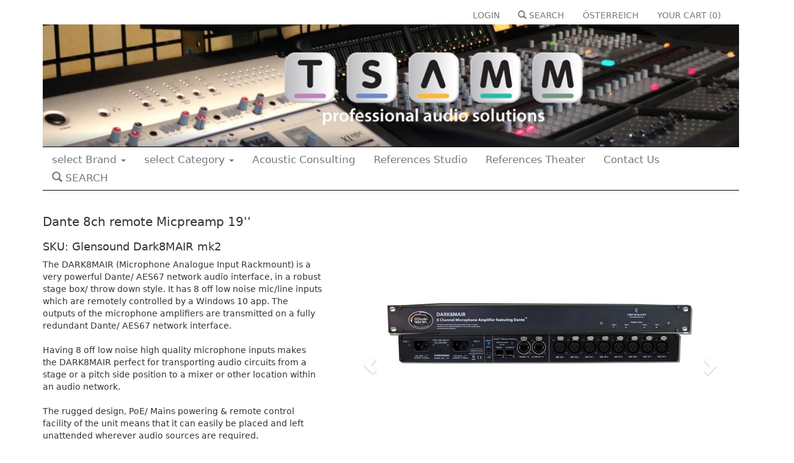

--- FILE ---
content_type: text/html; charset=utf-8
request_url: https://www.tsamm.com/product/dante-8ch-remote-micpreamp-19-3276/
body_size: 5718
content:
<!DOCTYPE html  lang="en"><!--[if lt IE 7]><html class="no-js lt-ie9 lt-ie8 lt-ie7 "><![endif]--><!--[if IE 7]><html class="no-js lt-ie9 lt-ie8"><![endif]--><!--[if IE 8]><html class="no-js lt-ie9"><![endif]--><!--[if gt IE 8]><!--><html class="no-js"><!--<![endif]--><head><meta charset="utf-8"><meta http-equiv="X-UA-Compatible" content="IE=edge"><title>Product :: Tsamm</title><meta name="description" content=""><meta name="viewport" content="width=device-width, initial-scale=1"><link rel="shortcut icon" type="image/x-icon" href="/static/img/favicon_tsamm.ico" /><script src="/static/interface/js/jquery-1.11.2.min.js?v=2"></script><script src="/static/third_party/bootstrap/js/bootstrap.min.js?v=2"></script><script src="/static/third_party/bootstrap3-editable/js/bootstrap-editable.min.js?v=2"></script><script src="/static/third_party/toastr/jquery.toastr.min.js?v=2"></script><script src="/static/third_party/jquery.cookie.js?v=2"></script><script src="/static/third_party/jquery.typing-0.3.0.min.js?v=2"></script><script src="/static/third_party/spin.min.js?v=2"></script><script src="/static/base/js/jquery.blockUI.js?v=2"></script><script src="/static/interface/js/pery.hiddenimage.js?v=2"></script><script src="/static/erp/js/pery_bootstrap_popup.js?v=2"></script><script src="/static/interface/js/pery.ajax2.js?v=2"></script><script src="/static/erp/js/pery_webshop.js?v=2"></script><script src="/static/erp/js/checkout_onepage2.js?v=2"></script><link rel="stylesheet" type="text/css" href="/static/third_party/bootstrap/css/bootstrap.min.css?v=1"><link rel="stylesheet" type="text/css" href="/static/third_party/bootstrap/css/bootstrap-theme.min.css?v=1"><link rel="stylesheet" type="text/css" href="/static/third_party/bootstrap3-editable/css/bootstrap-editable.css?v=1"><link rel="stylesheet" type="text/css" href="/static/third_party/toastr/jquery.toastr.min.css?v=1"><link rel="stylesheet" type="text/css" href="/static/interface/css/style.css?v=1"><link rel="stylesheet" type="text/css" href="/static/erp/css/webshop.css?v=1"><link rel="stylesheet" type="text/css" href="/static/css/website.css?v=1"><style>
        
            #front-page{
                margin-left: 0px;
                margin-right: 0px;
            }
            #front-page .front-page-element{
                padding-left: 0px;
                padding-right: 0px;
            }
        
    </style></head><body  data-id="2" data-url="/product/dante-8ch-remote-micpreamp-19-3276/"><div id="wrap"><input type='hidden' name='csrfmiddlewaretoken' value='3liLMk7h8sLljtNRgIhEG3sOyTNWS5ww' /><!--[if lt IE 7]><p class="browsehappy">You are using an <strong>outdated</strong> browser. Please <a href="http://browsehappy.com/">upgrade your browser</a> to improve your experience.</p><![endif]--><div id="divContainer" class="center-block container"><div id="layout-header"><div id="layout-service-navigation"><nav class="navbar navbar-default"><div class="container-fluid"><!-- Brand and toggle get grouped for better mobile display --><div class="navbar-header"><a class="navbar-brand visible-xs">Service</a><button type="button" class="navbar-toggle collapsed" data-toggle="collapse"
                    data-target="#service-navigation"><span class="sr-only">Toggle navigation</span><span class="icon-bar"></span><span class="icon-bar"></span><span class="icon-bar"></span></button></div><!-- Collect the nav links, forms, and other content for toggling --><div class="collapse navbar-collapse" id="service-navigation"><ul class="nav navbar-nav navbar-right"><li><a href="/user-login/">LOGIN</a></li><li><a href="/product-search/"><i class="glyphicon glyphicon-search"></i> SEARCH</a></li><li><a class="pery-bootstrap-popup" href="/pery/ajax/shop/popup/country-select/">ÖSTERREICH</a></li><li><a href="/checkout/">YOUR CART (<span class="ws-cart-quantity">0</span>)</a></li></ul></div><!-- /.navbar-collapse --></div><!-- /.container-fluid --></nav></div><a href="/"><div class="clearfix"><div class="visible-lg" style="background-image: url(/static/img/tsamm_banner.jpg); height: 200px; width: 100%; "></div></div></a><hr style="margin-top: 0px;" ><div id="layout-navigation"><nav class="navbar navbar-default"><div class="container-fluid"><!-- Brand and toggle get grouped for better mobile display --><div class="navbar-header"><a class="navbar-brand visible-xs">Navigation</a><button type="button" class="navbar-toggle collapsed" data-toggle="collapse"
                    data-target="#navigation"><span class="sr-only">Toggle navigation</span><span class="icon-bar"></span><span class="icon-bar"></span><span class="icon-bar"></span></button></div><!-- Collect the nav links, forms, and other content for toggling --><div class="collapse navbar-collapse" id="navigation"><ul class="nav navbar-nav"><li class="dropdown"><a href="#" class="dropdown-toggle" data-toggle="dropdown" role="button" aria-expanded="false">select Brand <span class="caret"></span></a><ul class="dropdown-menu" role="menu"><li><a href="/manufacturer/antelope-audio-3742/">ANTELOPE  Audio</a></li><li><a href="/manufacturer/audinate-dante-3740/">AUDINATE Dante</a></li><li><a href="/manufacturer/bolin-technology-4105/">BOLIN Technology</a></li><li><a href="/manufacturer/d-w-fearn-4195/">D. W. FEARN</a></li><li><a href="/manufacturer/dad-digital-audio-denmark-3741/">DAD Digital Audio Denmark</a></li><li><a href="/manufacturer/flea-microphones-3737/">FLEA Microphones</a></li><li><a href="/manufacturer/flock-audio-3900/">FLOCK  Audio</a></li><li><a href="/manufacturer/focusrite-pro-3743/">FOCUSRITE pro</a></li><li><a href="/manufacturer/glensound-4121/">GLENSOUND</a></li><li><a href="/manufacturer/harrison-4404/">HARRISON</a></li><li><a href="/manufacturer/hazelrigg-industries-4177/">HAZELRIGG Industries</a></li><li><a href="/manufacturer/klang-technologies-3739/">KLANG : technologies</a></li><li><a href="/manufacturer/lavry-3955/">LAVRY</a></li><li><a href="/manufacturer/newhank-4499/">NewHank</a></li><li><a href="/manufacturer/signex-4157/">SIGNEX</a></li><li><a href="/manufacturer/ssl-solid-state-logic-3736/">SSL Solid State Logic</a></li><li><a href="/manufacturer/synclavier-4495/">Synclavier</a></li><li><a href="/manufacturer/tsamm-3744/">TSAMM</a></li><li><a href="/manufacturer/wes-audio-3753/">WES Audio</a></li></ul></li><li class="dropdown"><a href="#" class="dropdown-toggle" data-toggle="dropdown" role="button" aria-expanded="false">select Category <span class="caret"></span></a><ul class="dropdown-menu" role="menu"><li><a href="/category/dante-av-140/">Dante AV</a></li><li><a href="/category/outdoor-kameras-150/">Outdoor Kameras</a></li><li><a href="/category/esports-152/">eSports</a></li><li><a href="/category/microphones-90/">Microphones</a></li><li><a href="/category/speakers-55/">Speakers</a></li><li><a href="/category/mixing-desks-106/">Mixing Desks</a></li><li><a href="/category/daw-controller-112/">DAW Controller</a></li><li><a href="/category/outboard-113/">Outboard</a></li><li><a href="/category/interfaces-114/">Interfaces</a></li><li><a href="/category/software-116/">Software</a></li><li><a href="/category/cables-115/">Cables</a></li></ul></li><li><a href="/wsdg/" class="">Acoustic Consulting</a></li><li><a href="/references_S/" class="">References Studio</a></li><li><a href="/references_T/" class="">References Theater</a></li><li><a href="/contact-tsamm/" class="">Contact Us</a></li><li><a href="/product-search/"><i class="glyphicon glyphicon-search"></i> SEARCH</a></li></ul></div><!-- /.navbar-collapse --></div><!-- /.container-fluid --></nav></div><hr><div style="clear:both;"></div></div><div id="layout-content"><div id="divContentdefault" class="layout-element layout-element-default "><div class="content"><p><h1>Dante 8ch remote Micpreamp 19''</h1><h2>SKU: Glensound Dark8MAIR mk2</h2><div class="row"><div class="col-md-5"><div class="description">
            The DARK8MAIR (Microphone Analogue Input Rackmount) is a very powerful Dante/ AES67 network audio interface, in a robust stage box/ throw down style. It has 8 off low noise mic/line inputs which are remotely controlled by a Windows 10 app. The outputs of the microphone amplifiers are transmitted on a fully redundant Dante/ AES67 network interface.<br /><br />Having 8 off low noise high quality microphone inputs makes the DARK8MAIR perfect for transporting audio circuits from a stage or a pitch side position to a mixer or other location within an audio network.<br /><br />The rugged design, PoE/ Mains powering & remote control facility of the unit means that it can easily be placed and left unattended wherever audio sources are required.<br /><br />Eight Audio Inputs<br />The DARK8MAIR has 8 audio inputs. Each input is on its own Neutrik 3 pin XLR socket and each input can be set to accept line or mic level inputs. Clever internal circuitry even changes the input impedance to correctly match the input type.<br /><br />Low Noise Mic Amps<br />The very best low noise & distortion microphone amplifier chipsets by Profusion are used in our very carefully designed pre-amp. The design of the pre-amp took our Chief Design Engineer over 3 months to develop and tailor to provide crystal clear sound unaltered by unwanted characteristics.<br /><br />Mic/Line/Phantom Power<br />Each of the eight inputs can be individually switched to accept either a mic or line level input.  The mic input can also have 48 Volt phantom power turned on/ off. Input selection and phantom power settings are enabled on the Windows 10 app.<br /><br />High Quality Analogue To Digital Converters<br />As well as the best microphone amplifiers the very best, widest range analogue to digital converters (ADC) currently available are used to make sure the digital audio on your network is as good as it possibly can be. The filter settings of the ADC can even be changed via the app.<br /><br />Windows 10 App For Remote Control<br />The free windows 10 app provides full remote control of the DARK8MAIR. It allows switching of input types, gain control, level monitoring and more.<br /><br />Network Interface<br />There are 4 network interfaces on the DARK8MAIR. There are 2 x Neutrik Ethercon (RJ45) connectors and there are also 2 x SFP slots for customers to fit their own preferred fibre interfaces.<br /><br />Redundant Network Interface<br />When using the Dante protocol it is possible to set the DARK8MAIR to have a fully redundant network interface whereby a completely glitch free automatic redundant audio network link is provided across 2 of the network interfaces.<br /><br />Power<br />DARK8MAIR can be powered from 4 independent sources to provide a redundant power option.<br />Each copper RJ45 network socket can accept PoE (this means that just 1 cable can carry power and audio data to/ from the unit). <br />For extra redundancy there are 2 inbuilt wide range switch mode power supplies each with their own IEC inlet.<br /><br />WINDOWS10 APP<br />Network Remote Control<br />GlenController is a Windows 10 PC application, and it can be downloaded for free from our website .  When launched, GlenController scans the network for all connected DARK8MAIRs which can be selected from the left hand side of the app.<br /><br />Remote Control Of Mic Gain Levels<br />There are settings to select mic, mic +48V, or line inputs.  A rotary control then adjusts the gain level up and down. This all operates in real time. The microphone input amplifier switches its gain in 3dB steps.<br /><br />Redundant Remote Control<br />The App connects to the DARK8MAIR via the same network as the Dante audio circuits and provides a reliable redundant control system via both the primary and secondary network interfaces, meaning that even if one of the 2 networks were to become disconnected the remote control would continue to work.<br /><br />Multiple Apps<br />One App can connect to multiple DARK8MAIRs and multiple Apps running on different PCs can connect to a single DARK8MAIR. The App provides the ability to lock out other users from controlling a DARK8MAIR and this facility can be password protected, meaning only authorised personnel can change the settings on a unit.<br /><br />Saving Presets<br />Presets can easily be saved and recalled when required.
        </div><br><br/><div>
                Manufacturer: GLENSOUND
                
            </div><div class="content-price"><h1 class="content-price-currency"><span class="bold">€</span>
                3,174.00
            
        </h1></div><div class="content-price-text information">
        All prices incl. 20% VAT
    </div><div style="padding-top: 30px;"><form action="/pery/ajax/shop/cart/" method="POST" pery-ajax2><input type='hidden' name='csrfmiddlewaretoken' value='3liLMk7h8sLljtNRgIhEG3sOyTNWS5ww' /><input type="hidden" name="action" value="add"><input type="hidden" name="material" value="3276"><div class="form-group clearfix"><div style="float:left"><div class="input-group" style="width: 100px; margin-right: 10px;"><input type="text" class="form-control text-right" id="quantity"  name="quantity" value="1" autocomplete='off'><div class="input-group-addon">x</div></div></div><button style="float:left;" type="submit" class="btn btn-success"><span class="glyphicon glyphicon-shopping-cart" aria-hidden="true"></span> add</button></div></form></div></div><!--<div class="col-md-2"></div>--><div class="col-md-7" ><div id="pery-bootstrap-carousel-" class="carousel slide" data-ride="carousel" data-interval="5000"><ol class="carousel-indicators"><li data-target="#pery-bootstrap-carousel-" data-slide-to="" class="active"></li><li data-target="#pery-bootstrap-carousel-" data-slide-to="" class=""></li><li data-target="#pery-bootstrap-carousel-" data-slide-to="" class=""></li><li data-target="#pery-bootstrap-carousel-" data-slide-to="" class=""></li></ol><div class="carousel-inner" role="listbox"><div class="item active"><div style="height: 350px; " ><img class="responsive center-block"  src="/media/material/2022/2/15/dark8mair_1.jpeg.500x350_q95.jpg"></div></div><div class="item "><div style="height: 350px; " ><img class="responsive center-block"  src="/media/material_media/2022/02/15/Dark8MAIR_2.jpeg.500x350_q95.jpg"></div></div><div class="item "><div style="height: 350px; " ><img class="responsive center-block"  src="/media/material_media/2022/02/15/Dark8MAIR_3.jpeg.500x350_q95.jpg"></div></div><div class="item "><div style="height: 350px; " ><img class="responsive center-block"  src="/media/material_media/2022/02/15/DARK8MAI_5.jpeg.500x350_q95.jpg"></div></div></div><!-- Controls --><a class="left carousel-control" href="#pery-bootstrap-carousel-" role="button" data-slide="prev"><span class="glyphicon glyphicon-chevron-left" aria-hidden="true"></span><span class="sr-only">Previous</span></a><a class="right carousel-control" href="#pery-bootstrap-carousel-" role="button" data-slide="next"><span class="glyphicon glyphicon-chevron-right" aria-hidden="true"></span><span class="sr-only">Next</span></a></div></div></div></p></div></div></div></div><div id="push"></div></div><div id="footer"><div class="container"><div class="row"><div class="col-md-8"><br/><a href="/terms/">Terms & Conditions</a>&nbsp;&nbsp;&nbsp;
                        <a href="/imprint-tsamm/">Imprint & Privacy Policy</a>&nbsp;&nbsp;&nbsp;
                    </div><div class="col-md-4 col-sm-padding-top-10">
                        Phone: <a href="tel:004369919225514">+43 699 19225514</a><br/>
                        E-Mail: <a href="mailto:office@tsamm.com">office@tsamm.com</a></div></div></div></div><script>
      (function(i,s,o,g,r,a,m){i['GoogleAnalyticsObject']=r;i[r]=i[r]||function(){
      (i[r].q=i[r].q||[]).push(arguments)},i[r].l=1*new Date();a=s.createElement(o),
      m=s.getElementsByTagName(o)[0];a.async=1;a.src=g;m.parentNode.insertBefore(a,m)
      })(window,document,'script','//www.google-analytics.com/analytics.js','ga');
      ga('create', 'UA-36893990-2', 'auto');
      ga('send', 'pageview');
    </script><script type="text/javascript">
            $(document).ready(function() {
                
            });
        </script></body></html>


--- FILE ---
content_type: text/css
request_url: https://www.tsamm.com/static/interface/css/style.css?v=1
body_size: 164
content:
input.pery-loading{
    background-image: url('/static/interface/img/ajax-loader-input.gif');
    background-repeat: no-repeat;
    background-position: 98% center;
}

.pery-opacity-40{
    opacity: 0.4;
    filter: alpha(opacity=40); /* For IE8 and earlier */
}


--- FILE ---
content_type: text/css
request_url: https://www.tsamm.com/static/erp/css/webshop.css?v=1
body_size: 1586
content:

.form-group .popover{
    width: 200px;
}

.cart-not-available{
    background-color: #fcf8e3;
}

.cart-item-quantity{

}

.form-horizontal .control-label{
    text-align: left;
}

.address-select-handle{
    cursor: pointer;
}

#ws-onepage-checkout-data-member .address .panel-body{
    height: 100px;
}

.modal .form-control-feedback{
    right: 10px;
}

.checkout-payment{
    cursor: pointer;
}


.country-sprite{
    width: 70px;
    height: 47px;
    background: url(/static/erp/img/sprite_flag.png);
    text-decoration: none;
    display: block;
    margin-bottom: 10px;
}

.ws-country-title{
    padding-top: 16px;
    padding-left: 5px;
}

#ws-country-select-popup a{
    color: black;
    text-decoration: none;
}

.ws-checkout-summary{
    background-color: #E7E7E5;
    padding-bottom: 30px;
    padding-top: 30px;
}

.ws-checkout-cart-item{
    border-bottom: 1px solid #E7E7E5;
    padding-top: 10px;
    padding-bottom: 10px;
}



#shop-cart .price-per-unit{
    color: #808080;
}

.form-control-static.bigger{
    padding-top: 5px;
    padding-bottom: 5px;
}



.bigger{
    font-size: 16px;
    font-weight: 300;
    line-height: 1.4;
}

.right-outside{
    padding-right: 10px;
}


.col-xs-padding-top-10, .col-sm-padding-top-10 {
    padding-top: 10px;
}


.add-to-cart-form .form-control{
    padding-left: 2px;
    padding-right: 2px;
}

@media (min-width: 768px){
    .bigger {
        font-size: 21px;
    }

    .form-control-static.bigger{
        padding-top: 2px;
        padding-bottom: 2px;
    }

    .col-xs-padding-top-10{
        padding-top: 0px;
    }

}

@media (min-width: 992px){
    .col-sm-padding-top-10{
        padding-top: 0px;
    }
}





--- FILE ---
content_type: text/css
request_url: https://www.tsamm.com/static/css/website.css?v=1
body_size: 4491
content:
html,
  body {
    height: 100%;
    /* The html and body elements cannot have any padding or margin. */
     font-family: 'Lucida Grande', 'DejaVu Sans', 'Bitstream Vera Sans', Verdana, Arial, sans-serif;
  }

a{
    color: black;
}

a:hover{
    text-decoration: none;
}

#layout-content{
    padding-top: 15px;
    padding-bottom: 50px;
}

.content-frame{
    border: 1px solid black;
    min-height: 200px;
    margin-bottom: 15px;
}
.content-frame h1{
    font-size: 14px;
    background-color: black;
    color: white;
    padding: 10px;
    margin: 0px;
    overflow: hidden;
    width: 100%;
    white-space: nowrap;
}
.content-frame h1 a{
    color: white;
}
.content-frame h1 a:hover{
    color: white;
    text-decoration: none;
}

.content-frame h2{
    font-size: 14px;
    background-color: black;
    color: white;
    padding: 10px;
    margin: 0px;
    overflow: hidden;
    width: 100%;
    white-space: nowrap;
}


.content-frame .content{
    padding: 10px;
}

.carousel-control { background: none !important; filter: none !important; progid:none !important; }

.ws-price{
    font-size: 32px;
}

#ws-product-page .description{
    min-height: 300px;
}

.checkout-payment.not-selected{
    opacity: 0.3;
    filter: alpha(opacity=30); /* For IE8 and earlier */
}

#wrap {
    min-height: 100%;
    height: auto !important;
    height: 100%;
    /* Negative indent footer by it's height */
    margin: 0 auto -120px;
  }

#push,
  #footer {
    height: 120px;
  }

#footer{
    background-color: #343534;
    color: white;
    font-size: 13px;
}

@media (min-width: 992px) {
    #footer {
      margin-left: -20px;
      margin-right: -20px;
      padding-left: 20px;
      padding-right: 20px;
    }
    #push, #footer {
        height: 70px;
    }
    #wrap {
        /* Negative indent footer by it's height */
        margin: 0 auto -70px;
      }

  }
#footer .container{
    padding-top: 12px;
}
#footer a{
    color: white;
}


#layout-header .navbar-default{
    background-color: transparent !important;
    border: none;
    background-image: none;
    -webkit-box-shadow: none;
    box-shadow: none;
    margin-bottom: 0px;
    min-height: 10px;

}

#layout-header .navbar-collapse{
    margin-left: -15px;
    padding-left: 0px;
}

@media (min-width: 768px){#layout-header
.navbar-nav>li>a {
    padding-top: 5px;
    padding-bottom: 5px;
}}

#layout-header hr{
    border-top: 1px solid black;
    margin-top: 5px;
    margin-bottom: 5px;
}
#divContainer{
   margin-top: 10px;
}

.main-logo{
    padding-left: 15px;
    padding-top: 5px;
    padding-bottom: 5px;
}
#layout-navigation{
    font-size: 1.2em;
}

.carousel-inner img {
  margin: auto;
}

.webshop-category-list{
    padding: 0px;
}

.webshop-category-list li{
    list-style-type: none;
    padding-bottom: 5px;
}

.webshop-category-list li.selected{
    text-decoration: underline;
}

.manufacturer-list{
    margin: 0px;
    padding-top: 3px;
}

.manufacturer-list li{
    list-style-type: none;
    text-align: right;
    font-weight: normal;

}
.manufacturer-list li a{
    color: rgb(119, 119, 119);
    font-size: 1.2em;
}


.vcenter {
    display: table-cell;
    vertical-align: middle;
}

.fb-comments, .fb-comments span, .fb-comments.fb_iframe_widget span iframe {
    width: 100% !important;
}


.frame {
    height: 220px;      /* equals max image height */
    width: 100%;
    white-space: nowrap;
    text-align: center; margin: 1em 0;
}

.helper {
    display: inline-block;
    height: 100%;
    vertical-align: middle;
}

img {
    vertical-align: middle;
}

.ribbon-parent {
  overflow: hidden; /* required */
    position: relative;


}


.ribbon {
  margin: 0;
  padding: 0;
  background: red;
  color:white;
  padding: 7px 0;
  position: absolute;
  top:0;
  right:0;
  transform: translateX(30%) translateY(0%) rotate(45deg);
  transform-origin: top left;
    font-size: 16px;
    min-width: 75px;


}
.ribbon:before,
.ribbon:after {
  content: '';
  position: absolute;
  top:0;
  margin: 0 -1px; /* tweak */
  width: 100%;
  height: 100%;
  background: red;
}
.ribbon:before {
  right:100%;
}

.ribbon:after {
  left:100%;
}

.ribbon.ribbon-red{
    background: red;
    color: #fff;
}
.ribbon.ribbon-red:before,
.ribbon.ribbon-red:after{
    background: red;
}

.ribbon.ribbon-yellow{
    background: #FFFF00;
    color: black;
}
.ribbon.ribbon-yellow:before,
.ribbon.ribbon-yellow:after{
    background: #FFFF00;
}

.ribbon.ribbon-black{
    background: #000000;
    color: #000000;
}
.ribbon.ribbon-black:before,
.ribbon.ribbon-black:after{
    background: #000000;
}

--- FILE ---
content_type: text/javascript
request_url: https://www.tsamm.com/static/erp/js/pery_webshop.js?v=2
body_size: 117
content:
function pery_ws_add_to_cart(){

}

// Avoid logging errors in the console for missing functions that are not needed
function pery_init(){}  // called in pery.ajax2.js
function autosize(){}  // called in pery.ajax2.js


--- FILE ---
content_type: text/javascript
request_url: https://www.tsamm.com/static/third_party/jquery.typing-0.3.0.min.js?v=2
body_size: 605
content:
// jQuery-typing
//
// Version: 0.3.0
// Website: http://narf.pl/jquery-typing/
// License: public domain <http://unlicense.org/>
// Author:  Maciej Konieczny <hello@narf.pl>, Mike Taylor <mike@bonuslevel.co.uk>
(function(e){function t(t,n){function u(e){if(!s){s=true;if(r.start){r.start(e,i)}}}function a(e,t){if(s){clearTimeout(o);o=setTimeout(function(){s=false;if(r.stop){r.stop(e,i)}},t>=0?t:r.delay)}}var r=e.extend({start:null,stop:null,delay:400},n);var i=e(t),s=false,o;i.keypress(u);i.keydown(function(e){if(e.keyCode===8||e.keyCode===46){u(e)}});i.keyup(a);i.blur(function(e){a(e,0)});i.bind("paste",function(e){u(e)})}e.fn.typing=function(e){return this.each(function(n,r){t(r,e)})}})(jQuery)

--- FILE ---
content_type: text/plain
request_url: https://www.google-analytics.com/j/collect?v=1&_v=j102&a=88729375&t=pageview&_s=1&dl=https%3A%2F%2Fwww.tsamm.com%2Fproduct%2Fdante-8ch-remote-micpreamp-19-3276%2F&ul=en-us%40posix&dt=Product%20%3A%3A%20Tsamm&sr=1280x720&vp=1280x720&_u=IEBAAEABAAAAACAAI~&jid=29963484&gjid=2140462837&cid=1779898359.1769138847&tid=UA-36893990-2&_gid=1612777391.1769138847&_r=1&_slc=1&z=141448012
body_size: -449
content:
2,cG-YETN1GVL5R

--- FILE ---
content_type: text/javascript
request_url: https://www.tsamm.com/static/erp/js/checkout_onepage2.js?v=2
body_size: 7104
content:
function validateEmail($email) {
  var pattern = new RegExp(/^((([a-z]|\d|[!#\$%&'\*\+\-\/=\?\^_`{\|}~]|[\u00A0-\uD7FF\uF900-\uFDCF\uFDF0-\uFFEF])+(\.([a-z]|\d|[!#\$%&'\*\+\-\/=\?\^_`{\|}~]|[\u00A0-\uD7FF\uF900-\uFDCF\uFDF0-\uFFEF])+)*)|((\x22)((((\x20|\x09)*(\x0d\x0a))?(\x20|\x09)+)?(([\x01-\x08\x0b\x0c\x0e-\x1f\x7f]|\x21|[\x23-\x5b]|[\x5d-\x7e]|[\u00A0-\uD7FF\uF900-\uFDCF\uFDF0-\uFFEF])|(\\([\x01-\x09\x0b\x0c\x0d-\x7f]|[\u00A0-\uD7FF\uF900-\uFDCF\uFDF0-\uFFEF]))))*(((\x20|\x09)*(\x0d\x0a))?(\x20|\x09)+)?(\x22)))@((([a-z]|\d|[\u00A0-\uD7FF\uF900-\uFDCF\uFDF0-\uFFEF])|(([a-z]|\d|[\u00A0-\uD7FF\uF900-\uFDCF\uFDF0-\uFFEF])([a-z]|\d|-|\.|_|~|[\u00A0-\uD7FF\uF900-\uFDCF\uFDF0-\uFFEF])*([a-z]|\d|[\u00A0-\uD7FF\uF900-\uFDCF\uFDF0-\uFFEF])))\.)+(([a-z]|[\u00A0-\uD7FF\uF900-\uFDCF\uFDF0-\uFFEF])|(([a-z]|[\u00A0-\uD7FF\uF900-\uFDCF\uFDF0-\uFFEF])([a-z]|\d|-|\.|_|~|[\u00A0-\uD7FF\uF900-\uFDCF\uFDF0-\uFFEF])*([a-z]|[\u00A0-\uD7FF\uF900-\uFDCF\uFDF0-\uFFEF])))\.?$/i);
  return pattern.test($email);
}

function update_content(data){
    if('refresh' in data){
        // Change the data to work with pery_ajax_handler2 instead of the old pery_ajax_handler
        data.pery_ajax_refresh = data.refresh;
        delete data.refresh;
    }
    pery_ajax_handler2(data);

    update_modal();
    update_ajax();

    if (data.show_payment){
        $('#ws-checkout-onepage-payment-container').show();
    }else{
        $('#ws-checkout-onepage-payment-container').hide();
    }
}

function update_ajax(){
    $('a.ajax').unbind('click.ajax').bind('click.ajax', function(event){
        event.preventDefault();
        $.get($(this).attr('href'), function(data) {
            update_content(data);
        })
    });

    $('a.pery-bs-popup').unbind('click.ajax').bind('click.ajax', function(event){
        event.preventDefault();
        $.get($(this).attr('href'), function(data) {
            update_content(data);
        })
    })
}

function update_modal(){
    $('[data-toggle="modal"]').unbind('click.modal').bind('click.modal', function(e) {
      e.preventDefault();
        $('.modal').remove();
        var url = $(this).attr('href');
        $.get( url, function( data ) {
            $('<div class="modal fade" tabindex="-1" role="dialog" aria-hidden="true">' + data.content + '</div>').modal();
        });
    });
}

function update_cart(){
    $('.x-editable').editable({
        url: '/pery/ajax/shop/checkout2/',
        pk: 1,
        emptytext: 'N/A',
        placement: 'right',
        params: {action: 'xeditable', 'csrfmiddlewaretoken': $('input[name="csrfmiddlewaretoken"]').val()},
        success: function(response, newValue){
            update_content(response);
        }

    });

    $('.cart-item-quantity').change(function(event) {
        checkout_post_data('change-quantity', {pk: $(this).data('pk'), quantity: $(this).val()})
    });
    $('.ws-cart-item-form').submit(function(event){
        event.preventDefault();
    })
}



function post_form(form, block){
    if (block){
        block_element(block)
    }

    $.post(form.attr('action'), form.serialize()+'&form_id=' + form.attr('id'), function(data) {
        update_content(data);
        if (block){
            block.unblock();
        }
    });
}

function update_payment(){
    $('.checkout-payment').not('.selected').click(function(event){
        checkout_post_data('choose-payment-type', {type: $(this).attr('id').split('-')[2]});
    });

    // submit of the payment form
    $('.payment-external-url').submit(function(event){
        block_ui();
        // first submit the data form again, and check if there are no errors
        var form =  $('#ws-checkout-form-data');
        $.post('/pery/ajax/shop/checkout2/', form.serialize()+'&action=buy', function(data) {
            update_content(data);
            block_ui();
            if ($('#checkout-state').val() == 40){
                $('#ws-checkout-onepage-process').modal();
                $('.payment-external-url').unbind('submit').submit();

            }else{
                $.unblockUI();
            }
        });
        event.preventDefault();
    });
}

function checkout_post_data(action, data){
    data['action'] = action
    data['csrfmiddlewaretoken'] = $.cookie('csrftoken');

    block_ui();

    $.post('/pery/ajax/shop/checkout2/', data, function(data) {
        update_content(data);
        $.unblockUI();
    })
}

function update_links(){
    $('#id_country, #id_shipping_country').change(function(event){
        block_element($('#ws-checkout-onepage-data'), 'Refreshing cart, please wait...')

        var use_different_shipping = 'false';
        if ($('#id_use_different_shipping_1').is(':checked')){
            use_different_shipping = 'true';
        };

        var csrf = $('input[name="csrfmiddlewaretoken"]').val()
        $.post(window.location, 'action=update-country' +
                '&field_id=' + $(this).attr('id') +
                '&country=' + $(this).val() +
                '&use_different_shipping=' + use_different_shipping +
                '&csrfmiddlewaretoken=' + csrf ,
                function(data) {
            update_content(data);
            $('#ws-checkout-onepage-data').unblock();

        });
    });

    $('.different-shipping-handle').click(function(event){
        event.preventDefault();
        checkout_post_data('member-different', {'use_different_shipping': $(this).data('value')})
    });

    $('.different-shipping-handle-new').click(function(event) {
        $('.different-shipping-handle-new').removeClass('btn-primary').addClass('btn-secondary');
        $(this).addClass('btn-primary').removeClass('btn-secondary');
        if($(this).data('value')){
            $('#checkout-shipping-address').show();
            $('#id_use_different_shipping').val('True');
        }else{
            $('#checkout-shipping-address').hide();
            $('#id_use_different_shipping').val('False');
        }
    });

    $('.address-select-handle').click(function(event){
        $card = $(this).closest('div.card, div.panel');
        checkout_post_data('address-select', {'type':  $card.data('type'), 'address': $card.data('id')})
    });

    $('#ws-checkout-form-data ').find('.submit-button').click(function(event){
        event.preventDefault();
        post_form($('#ws-checkout-form-data'));
    });

}

function block_ui(){
    $.blockUI({ message: 'Loading ...',
        css: {
            border: 'none',
            padding: '5px',
            width: '100px',
            top: '10px',
            left: 'None',
            right: '10px',
            backgroundColor: '#000',
            '-webkit-border-radius': '10px',
            '-moz-border-radius': '10px',
            opacity: .5,
            color: '#fff',
            'font-size': '12px;'
            },
            overlayCSS:  {
                    backgroundColor: '#fff',
                    opacity:         0,
                    cursor:          'wait'
                }
        }
    );
}


function checkout_onepage_init(){
    update_modal();
    update_ajax();
    $(document).ajaxStop($.unblockUI);
    $('#ws-checkout-onepage').show();
    $('#ws-checkout-onepage-no-js').hide();
}



--- FILE ---
content_type: text/javascript
request_url: https://www.tsamm.com/static/interface/js/pery.hiddenimage.js?v=2
body_size: 349
content:
function pery_dynamic_imgages(){
    if (typeof $pery_dynamic_images !== 'undefined') {
        $pery_dynamic_images.each(function(index) {
            if ($(this).css('display') !== 'none') {
                $(this).attr('src', $(this).data('src'));

            }
        });
    }
}

$(function() {
    $pery_dynamic_images = $("[data-src]");
    pery_dynamic_imgages();
});

$(window).resize(function() {
    pery_dynamic_imgages();
}).resize();


--- FILE ---
content_type: text/javascript
request_url: https://www.tsamm.com/static/erp/js/pery_bootstrap_popup.js?v=2
body_size: 385
content:

$(function() {
    $('.pery-bootstrap-popup').click(function(event){
        event.preventDefault();
        $('.modal').remove();

        $.get( $(this).attr('href'), function( data ) {
            $('<div class="modal fade modal-pery-ajax" tabindex="-1" role="dialog" aria-hidden="true">' + data.popup.content + '</div>').modal();
        });
    });


    //$('<div class="modal fade" tabindex="-1" role="dialog" aria-hidden="true">' + data.popup.content + '</div>').modal();

});


--- FILE ---
content_type: text/javascript
request_url: https://www.tsamm.com/static/interface/js/pery.ajax2.js?v=2
body_size: 23868
content:
// using jQuery

$.fn.setValue = function (value) {
    if ($(this).hasClass('select2')) {
        $(this).select2('val', value);
    }else if  ($(this).hasClass('pery-admin-widget-select2')){
        if (value){
            $element = $(this)
            $.get($(this).attr('data-pery-url') + '?pk=' + value, function(data){
                $element.select2('data', data)
            })
        }else{
            $(this).select2('data', {id: null, text: '--------'})
        }
    }else if ($(this).is(':checkbox')){
        $(this).prop('checked', value);
    } else {
        $(this).val(value);
    }
};

function getCookie(name) {
    var cookieValue = null;
    if(name === 'csrftoken' && typeof PERY_CSRF_TOKEN !== 'undefined' && PERY_CSRF_TOKEN){
        cookieValue = PERY_CSRF_TOKEN;
    }else if(document.cookie && document.cookie !== ''){
        var cookies = document.cookie.split(';');
        for (var i = 0; i < cookies.length; i++) {
            var cookie = jQuery.trim(cookies[i]);
            // Does this cookie string begin with the name we want?
            if (cookie.substring(0, name.length + 1) === (name + '=')) {
                cookieValue = decodeURIComponent(cookie.substring(name.length + 1));
                break;
            }
        }
    }
    return cookieValue;
}

$.fn.serializeObject = function () {
    var o = {};
    var a = this.serializeArray();
    $.each(a, function () {
        if (o[this.name] !== undefined) {
            if (!o[this.name].push) {
                o[this.name] = [o[this.name]];
            }
            o[this.name].push(this.value || '');
        } else {
            o[this.name] = this.value || '';
        }
    });
    return o;

};

function pery_ajax_action2(action, data, config){
    var path = $('#current-path').html()
    var params = {}

    params['csrfmiddlewaretoken'] = getCookie('csrftoken');
    params['action'] = action;

    if (data){
        for (var attrname in data) { params[attrname] = data[attrname]; }
    }

    //block_ui();
    $.post(path, params, function(data) {
        pery_ajax_handler2(data);
    }).always(function() {
        //$.unblockUI();
    }).fail(function() {
        alert( "Sorry there was an error, please refresh the page and try again." );
    });
}


function pery_ajax_handler2(data){

    if (data.pery_ajax_close_modal){
        $(':focus').trigger('blur');
        $('#pery-ajax2-modal').modal('hide');
        try{
            $.unblockUI();
        }catch(err){

        }

    }

    if (data.pery_ajax_close_popup){
        $.fancybox.close();
    }

    if (data.pery_ajax_refresh){
        $.each( data.pery_ajax_refresh , function(index, value){
            if (value.timestamp){
                // response has timestamp
                if($(value.element).attr("pery_timestamp")){
                    // pery_timestamp exist
                    if ($(value.element).attr("pery_timestamp") <= value.timestamp){
                        $(value.element).html(value.content); // set ajax update
                        $(value.element).attr("pery_timestamp", value.timestamp); // update timestamp
                        if (value.auto_show){ $(value.element).show(); }
                    }else{
                    }
                }else{
                    // pery_timestamp doesnt exist
                    $(value.element).html(value.content); // set ajax update
                    $(value.element).attr("pery_timestamp", value.timestamp); // update timestamp

                    if (value.auto_show){ $(value.element).show(); }
                }
            // default - without timestamp
            }else{
                if (!value.content){
                    if (value.fade_out){
                        $(value.element).fadeOut( "slow" , function() { $(this).empty() } );
                    }else{
                        $(value.element).empty();
                    }
                }else{
                    $(value.element).html(value.content);
                    if (value.auto_show){ $(value.element).show(); }
                }
            }
        });

        $('.pery-highlight-fade').animate({backgroundColor: '#D3E0EF'}, 'slow').delay( 5000 ).animate({backgroundColor: 'none'}, 'slow')
    }

    if (data.pery_ajax_change_choices){
        $.each(data.pery_ajax_change_choices, function(element, choices){
            var $element = $(element)
            var field_value = $element.val();
            $element.empty();
            $.each(choices, function(index, choice){
                if (choice[0] === '__grouper__'){
                    $element.append($('<optgroup></optgroup>').attr('label', choice[1]))
                }else{
                    $element.append($('<option></option>').val(choice[0]).html(choice[1]));
                }


            });
            $element.setValue(null)
            $element.setValue(field_value);
        });
    }



    if (data.pery_ajax_change_choices_grouped){
        $.each(data.pery_ajax_change_choices_grouped, function(element, groups){
            var $element = $(element)
            var field_value = $element.children(':selected').val();

            $element.empty();

            $element.append($('<option></option>').val('').html('---------'));
            $.each(groups, function(index, group){
                $group = $('<optgroup></optgroup>').attr('label', group.grouper)
                $group.appendTo($element)
                    $.each(group.choices, function(index, choice){
                    $group.append($('<option></option>').val(choice[0]).html(choice[1]));
                });
            });
            $element.setValue(null)
            $element.setValue(field_value);

        });
    }

    if (data.pery_ajax_change_value){
        $.each( data.pery_ajax_change_value , function(index, value){
            $(value.element).setValue(value.value)
            $(value.element).animate({backgroundColor: '#D3E0EF'}, 'slow').delay( 10000 ).animate({backgroundColor: 'none'}, 'slow')
        })
    }

    if (data.pery_ajax_messages){
        $.each(data.pery_ajax_messages , function(index, value){
            toastr[value.type](value.message, value.title, value.options)
        })
    }


    if (data.pery_ajax_play_sound){
        $.each(data.pery_ajax_play_sound, function(index, value){
            var snd = new Audio(value); // buffers automatically when created
            snd.play();
        })
    }

    if (data.pery_ajax_set_attribute){
        $.each( data.pery_ajax_set_attribute , function(index, value){
            $(value.element).attr(value.attribute, value.value);

        })
    }

    if (data.pery_ajax_add_class){
        $.each( data.pery_ajax_add_class , function(index, value){
            $(value.element).addClass(value.class);
        })
    }

    if (data.pery_ajax_remove_class){
        $.each( data.pery_ajax_remove_class , function(index, value){
            $(value.element).removeClass(value.class);
        })
    }

    if (data.pery_ajax_js_function){
        $.each( data.pery_ajax_js_function , function(index, value){
            try{
                window[value]();
            }catch(err){
                console.log('Function ' + value + ' not found')
            }
        })
    }

    if (data.pery_ajax_js_set_focus){
        $(data.pery_ajax_js_set_focus).focus();
    }

    if (data.pery_ajax_action_list){
        $.each(data.pery_ajax_action_list, function(index, value){
            if (value._type === 'open_modal'){
                pery_ajax2_open_modal({url: value.url});
            }

            if (value._type === 'run_custom_js'){
                eval(value.code);
            }

            if (value._type === 'run_pery_ajax2_get'){
                pery_ajax2({
                    url: value.url,
                    method: 'get',
                });
            }

            if (value._type === 'add_choice'){
                let $element = $(value.element)
                $element.append($('<option></option>').val(value.choice_id).html(value.choice_title));
                $element.setValue(value.choice_id);
            }

            if (value._type === 'remove_attribute'){
                let $element = $(value.element)
                $element.removeAttr(value.attribute)
            }

            if (value._type === 'insert_after'){
                let $element = $(value.element);
                $element.after(value.content);
            }

            if (value._type === 'insert_before'){
                let $element = $(value.element);
                $element.before(value.content);
            }

            if (value._type === 'append'){
                let $element = $(value.element);
                $element.append(value.content);
            }
        });
    }

    try {
        pery_init();
    } catch (err) {

    }

    if (data.pery_ajax_redirect){
        $(':focus').trigger('blur');
        window.location.href = data.pery_ajax_redirect;
    }else{
        try{
            $.unblockUI();
        }catch(err){

        }
    }



}


function init_pery_ajax2_form(){
    $(document).on("submit", ".pery-ajax2-form", function(event){
        event.preventDefault();
        event.stopImmediatePropagation();
        var csrftoken = getCookie('csrftoken');

        $.ajax( {
          url: $(this).attr('action'),
          type: 'POST',
          data: new FormData( this ),
          processData: false,
          contentType: false
        }).done(function(data) {
            pery_ajax_handler2(data);
        });


        /*
        $.post($(this).attr('action'), $(this).serializeObject(), function(data) {
            pery_ajax_handler2(data);
        }).always(function() {
            //$.unblockUI();
        }).fail(function() {
            alert( "Sorry there was an error, please refresh the page and try again." );
        }).error(function() {
            alert( "Sorry there was an error, please refresh the page and try again." );
        });
        */
    });
}

function pery_ajax2_href(url){
    var csrftoken = getCookie('csrftoken');
    $.post(url, {csrfmiddlewaretoken: csrftoken}, function(data) {
        pery_ajax_handler2(data);
    }).always(function() {
        //$.unblockUI();
    }).fail(function() {
        alert( "Sorry there was an error, please refresh the page and try again." );
    });
}

function init_pery_ajax2_href(){
    $(document).on("click", ".pery-ajax2-href-post", function(event){
        event.preventDefault();
        event.stopImmediatePropagation();
        pery_ajax2_href($(this).attr('data-href') || $(this).attr('href'))
    });
}

function init_pery_ajax2_click(){
        $(document).on('click', 'a[data-pery-ajax2],div[data-pery-ajax2],button[data-pery-ajax2],a[pery-ajax2],div[pery-ajax2],button[pery-ajax2],th[pery-ajax2], tr[pery-ajax2], td[pery-ajax2]', function(event){

        if (($(this).is("[pery-confirm-delete]") || $(this).is("[pery-confirm]")) && !$(this).hasClass('pery-is-confirmed')){
            return false
        }else{
            event.preventDefault();
            event.stopImmediatePropagation();
        }

        var data = {};
        var extra_header = {};
        if (event.altKey){
            data['keyAlt'] = true
        }

        document.getSelection().removeAllRanges();

        if (event.ctrlKey || event.metaKey){
            extra_header['X-PERY-AJAX-KEY-CTRL'] = true
        }
        if (event.shiftKey){
            extra_header['X-PERY-AJAX-KEY-SHIFT'] = true
        }

        var options = {
            url: $(this).attr('data-href') || $(this).attr('href'),
            method: 'post',
            data: data,
            extra_header: extra_header,
        };

        if ($(this).attr('data-pery-ajax2')) {
            $.extend(options, $.parseJSON($(this).attr('data-pery-ajax2').replace(/'/g, '"')));
        }
        if ($(this).attr('pery-ajax2')) {
            $.extend(options, $.parseJSON($(this).attr('pery-ajax2').replace(/'/g, '"')));
        }

        pery_ajax2.bind(this)(options);

    })
}

function pery_ajax2(options_param){
    var options = {
        'url': window.location.href,
        'action_name': 'action',
        'action': null,
        'data': null,
        'method': 'post',
        'pre_function': null,
        'post_function': null,
        'post_reload': null,        // send an pery_ajax2 get request to this url after the function
        'success': null,
        'process_data': true,
        'extra_header': {},
        'loading_messages': {},      // dictionary with elements where string will be shown {'#pery-global-search-loading': 'Loading...'}
        'content_type': 'application/x-www-form-urlencoded; charset=UTF-8',
    };
    $.extend(options, options_param);

    if ('block' in options){
        if (typeof options.block === "string" && options.block !== ''){
            block_ui({'title': options.block})
        }else{
            block_ui()
        }
    }

    $.each( options.loading_messages, function( key, value ) {
        $(key).html(value).show();
    });

    if (options.action){
        if(String(options.url).includes('?')){
            options.url += '&'+ options.action_name + '=' + options.action
        }else{
            options.url += '?'+ options.action_name + '=' + options.action
        }
    }

    if (options.pre_function){
        window[options.pre_function].bind(this)();
    }

    if (options.process_data){
        if (options.method == 'post' || options.method == 'POST'){
            if (options.data){
                options.data['csrfmiddlewaretoken'] = getCookie('csrftoken');
            }else{
                options.data = {'csrfmiddlewaretoken': getCookie('csrftoken')};
            }
        }
    }

    var headers = {
        'X-PERY-AJAX-VERSION': 'PERY_AJAX2',
    }

    $.extend(headers, options.extra_header);

    $.ajax({
            type: options.method,
            url: options.url,
            data: options.data,

            processData: options.process_data,
            contentType: options.content_type,

            headers: headers,

            success: function(data) {
                pery_ajax_handler2(data);

                if (options.success){
                    options.success(data)
                }
            }

    }).always(function() {

        $.each( options.loading_messages, function( key, value ) {
            $(key).html('').hide();
        });

        if (options.post_function){
            window[options.post_function].bind(this)();

        }

        if (options.post_reload){
            pery_ajax2({url: options.post_reload, method: 'GET'})
        }

        try{
            window['pery_ajax2_post_function'].bind(this)();
        }catch(err){

        }

        if (options.post_js){
            eval(options.post_js);
        }


    }).fail(function(xhr, status, error) {
        try{
            $.unblockUI();
        }catch(err){

        }

        $.fancybox.open('<pre>' + xhr.responseText + '</pre>');


        //alert( "Sorry there was an error, please refresh the page and try again. 1235" );

    });
}

function init_pery_ajax2_form2(){
    $(document).on("submit", "form[data-pery-ajax2], form[pery-ajax2]", function(event){
        event.preventDefault();
        event.stopImmediatePropagation();

        var options = {
            'url': $(this).attr('action'),
            'data': new FormData( this ),
            'method': $(this).attr('method'),
            'process_data': false,
            'content_type': false
        };

        if ($(this).attr('data-pery-ajax2')) {
            $.extend(options, $.parseJSON($(this).attr('data-pery-ajax2').replace(/'/g, '"')));
        };

        if ($(this).attr('pery-ajax2')) {
            $.extend(options, $.parseJSON($(this).attr('pery-ajax2').replace(/'/g, '"')));
        };
        pery_ajax2(options)
    });
    $(document).on("click", "form[pery-ajax2] button", function(event){
        $('#pery-form-button-clicked').remove();
        $('#pery-form-key-alt').remove();

        if (event.altKey){

            $('<input>').attr({type: 'hidden', id: 'pery-form-key-alt', name: 'pery_form_alt_pressed', value: true}).appendTo($(this).closest('form'));
        }

        if($(this).attr('name')){
            $('<input>').attr({type: 'hidden', id: 'pery-form-button-clicked', name: $(this).attr('name'), value: $(this).val()}).appendTo($(this).closest('form'));
        }
    })

}

function init_pery_ajax2_modal(){

    $(document).on("click", ".pery-ajax2-modal", function(event){
        event.preventDefault();
        event.stopImmediatePropagation();

        // always show the loading message
        block_ui()

        $('#pery-ajax2-modal').remove();
        $( "body" ).append( '<div class="modal fade" id="pery-ajax2-modal" role="dialog"> </div>' );

        $('#pery-ajax2-modal').load($(this).attr('href'), function(data){

            $('#pery-ajax2-modal').modal();

            $.unblockUI();

            $('#pery-ajax2-modal').on('shown.bs.modal', function(){
                pery_ajax2_modal_init();

                $('#pery-ajax2-modal *:input[type=text]:first').focus();
                if(typeof pery_ajax2_modal_ready === 'function'){
                    pery_ajax2_modal_ready();
                }
            })
        });
    });

    $(document).on("click", "a[pery-modal], td[pery-modal], tr[pery-modal], button[pery-modal]", function(event){
        event.preventDefault();
        event.stopImmediatePropagation();

        // always show the loading message
        block_ui()

        let href_target = $(this).attr('href');
        if($(this).hasClass('pery-alt-href') && $(this).attr('data-alt-href'))
            href_target = $(this).attr('data-alt-href');

        if (!$(this).is('[pery-modal-no-blank]') && (event.shiftKey || event.ctrlKey || event.metaKey)) {
            $.unblockUI();
            window.open(href_target, '_blank');
        }else{
            pery_ajax2_open_modal({url: href_target});
        }
    });
}

function pery_ajax2_open_modal(options_param){
    var framework = 'pery'

    if($('html').data('bs-version') == 5){
        framework = 'bootstrap5'
    }
    var options = {
        'url': window.location.href,
        'params': {
            'framework': framework
        }
    };
    $.extend(options, options_param);

$.ajax({
        type: 'GET',
        url: options.url,
        data: options.params,

        headers: {
            'X-PERY-AJAX-VERSION': 'PERY_AJAX2'
        },

        success: function (data) {
            if(typeof data === 'object'){
                pery_ajax_handler2(data)
            }else{
                $('#pery-ajax2-modal').remove();
                $("body").append('<div class="modal fade" id="pery-ajax2-modal" role="dialog"> </div>');
                $('#pery-ajax2-modal').html(data);


                if($("html").data('bs-version') != undefined && parseInt($("html").data('bs-version')) >= 5){
                    // BS-5
                    var pery_modal = new bootstrap.Modal(document.getElementById('pery-ajax2-modal'))
                    pery_modal.show()
                }else{
                    $('#pery-ajax2-modal').modal({
                        backdrop: 'static',
                    });
                }

                $.unblockUI();
                $('#pery-ajax2-modal').on('shown.bs.modal', function () {
                    pery_init('pery-modal');
                    pery_ajax2_modal_init();
                    if(typeof pery_ajax2_modal_ready === 'function'){
                        pery_ajax2_modal_ready();
                    }

                    try {
                        $("#pery-ajax2-modal").draggable({
                            handle: ".modal-header"
                        });

                        $.fancybox.close()
                    } catch (err) {

                    }
                })
            }
        }
    }).fail(function (xhr, status, error) {
        try {
            $.unblockUI();
        } catch (err) {

        }
        $.fancybox.open('<pre>' + xhr.responseText + '</pre>');
    });






}

function pery_ajax2_modal_init(){
    update_select2($('.modal-dialog select'));

    try{
        init_pery_datepicker();
    }catch(err){}
    try{
        $('.modal-content textarea').autosize();
    }catch(err){}

    var $first = $(".autofocus .modal-body  :input:visible:enabled:first")
    if ($first.is("textarea")){
        // if the first element is a textarea, set the focus to the end of the field
        var data = $first.val();
        $first.val('');
        $first.focus();
        $first.val(data);
    }else{
        $first.focus();
        $first.select();
    }

    autosize($('.modal-content textarea'));
    if (typeof init_pery_froala !== "undefined") {
           init_pery_froala();
    }
}


function block_ui(options_param){
    var options = {
        'title': 'Loading',
    };
    $.extend(options, options_param);

    var top = '12px'

    // if modal is visible, show the loading in the modal
    if($('.modal-content').is(":visible")){
        var top = '35px'
    }
    try{
        $.blockUI({
            message: '<i class="fa fa-spinner fa-spin fa-fw"></i> ' + options['title'],
            baseZ: 50000,
            css: {
                border: 'none',
                padding: '5px 15px',
                backgroundColor: '#000',
                '-webkit-border-radius': '10px',
                '-moz-border-radius': '10px',
                opacity: .5,
                color: '#fff',
                top: top,
                width: 'auto',
                left: '50%',
                transform: 'translateX(-50%)'
            },
            overlayCSS:  {
                backgroundColor: '#000',
                opacity:         0.01,
                cursor:          'wait'
            },
        });
    } catch(e) {

    }
}

function pery_admin_on_change(field_name, form){
    $('#id_'+ field_name).on('change', function(e){
        pery_ajax2({
            'url': '../pery-admin-on-change/?pery-field=' + field_name + '&' + form.serialize(),
            'method': 'GET'
        })
    })
}

function init_pery_block(){
    $(document).on('click', 'a[pery-block], div[pery-block], button[pery-block], th[pery-block], td[pery-block]', function(event){
        if (($(this).is("[pery-confirm-delete]") || $(this).is("[pery-confirm]")) && !$(this).hasClass('pery-is-confirmed')){
            return false
        }

        if (typeof $(this).attr('pery-block') === "string" && $(this).attr('pery-block') !== ''){
            block_ui({'title': $(this).attr('pery-block')})
        }else{
            block_ui()
        }
    })
    $(document).on('submit', 'form[pery-block]', function(event){
        if (typeof $(this).attr('pery-block') === "string" && $(this).attr('pery-block') !== ''){
            block_ui({'title': $(this).attr('pery-block')})
        }else{
            block_ui()
        }
    })

}


function init_pery_ajax_preview(){
    try {
        $("a[pery-preview]").fancybox({
            padding: 5,
            type: 'iframe',
        });
    } catch(e) {

    }
}


function init_pery_clear(){
    $(document).on('click', '*[pery-clear]', function(event) {
        $($(this).attr('pery-clear')).empty()
    })
}

// Moved out vom document.ready, prevent json loading/display errors from fast clicks/submits
// events bound on document, so it shouldn't matter
$.ajaxSetup({ cache: false });
init_pery_block();
init_pery_ajax2_form();
init_pery_ajax2_href();
init_pery_ajax2_click();
init_pery_ajax2_form2();
init_pery_ajax2_modal();
init_pery_clear();

$(document).ready(function () {
    // Never cache a ajax call in pery, otherwise there will be issues with the back button
    init_pery_ajax_preview();
});

